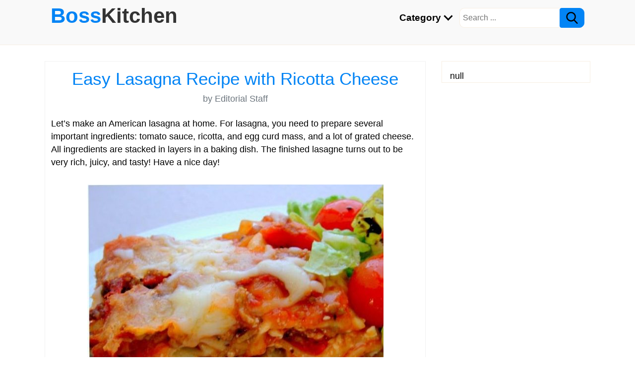

--- FILE ---
content_type: text/html;charset=utf-8
request_url: https://bosskitchen.com/easy-lasagna-recipe-with-ricotta-cheese/
body_size: 12941
content:




  
  
  
  
  
        

<!doctype html>
<html lang="en">
<head>
<meta charset="utf-8">
<meta name="viewport" content="width=device-width, initial-scale=1">
<meta http-equiv="x-ua-compatible" content="ie=edge">
<link rel="shortcut icon" href="data:image/x-icon;," type="image/x-icon">
<title>Easy Lasagna Recipe with Ricotta Cheese</title>
<meta name="description" content="Let’s make an American lasagna at home. For lasagna, you need to prepare several important ingredients: tomato sauce, ricotta, and egg curd mass, and a lot of grated cheese. All ingredients are stacked in layers in a baking dish. The finished lasagne turn...">    
<meta property="og:title" content="Easy Lasagna Recipe with Ricotta Cheese">
<meta property="og:description" content="Let’s make an American lasagna at home. For lasagna, you need to prepare several important ingredients: tomato sauce, ricotta, and egg curd mass, and a lot of grated cheese. All ingredients are stacked in layers in a baking dish. The finished lasagne turn...">
<meta property="og:image" content="https://bosskitchen.com/wp-content/uploads/2021/01/amerikanskaya_lazanya.jpg">      
<meta property="og:url" content="https://bosskitchen.com/easy-lasagna-recipe-with-ricotta-cheese/">
<meta property="og:site_name" content="BossKitchen">
<meta property="og:type" content="website">    
<meta property="fb:app_id" content="146305687417149">   
<meta name="twitter:card" content="summary_large_image">
<meta name="twitter:site" content="@bosskitchen">
<link rel="canonical" href="https://bosskitchen.com/easy-lasagna-recipe-with-ricotta-cheese/" /> 
<style>
*,::before,::after{box-sizing:border-box}body{margin:0;font-family:sans-serif;line-height:1.15;-webkit-text-size-adjust:100%;-webkit-tap-highlight-color:rgba(0,0,0,0)}article,aside,footer,header,nav,section{display:block}blockquote{margin:0 0 1rem;margin-bottom:1rem;border:1px solid #adb5bd}b,strong,.b{font-weight:inherit;font-weight:bolder}small,.sm{font-size:80%}.justify-content-center{justify-content:center}input,button,select,optgroup,textarea{margin:0;font-family:inherit;font-size:inherit;line-height:inherit}button,input{overflow:visible}button,select{text-transform:none}[role="button"]{cursor:pointer}select{word-wrap:normal}button,[type="button"],[type="reset"],[type="submit"]{-webkit-appearance:button}button:not(:disabled),[type="button"]:not(:disabled),[type="reset"]:not(:disabled),[type="submit"]:not(:disabled){cursor:pointer}button::-moz-focus-inner,[type="button"]::-moz-focus-inner,[type="reset"]::-moz-focus-inner,[type="submit"]::-moz-focus-inner{padding:0;border-style:none}input[type="radio"],input[type="checkbox"]{box-sizing:border-box;padding:0}textarea{overflow:auto;resize:vertical}[type="number"]::-webkit-inner-spin-button,[type="number"]::-webkit-outer-spin-button{height:auto}[type="search"]{outline-offset:-2px;-webkit-appearance:none}[type="search"]::-webkit-search-decoration{-webkit-appearance:none}::-webkit-file-upload-button{-webkit-appearance:button;font:inherit}details,menu{display:block}[hidden]{display:none}body{font-size:1rem;line-height:1.5;color:#292b2c;background-color:#fff}[tabindex="-1"]:focus{outline:none}h1,h2,h3,h4,h5,h6{margin-top:0}p{margin-top:0;margin-bottom:1rem}ol,ul,dl{margin-top:0;margin-bottom:1rem}ol ol,ul ul,ol ul,ul ol{margin-bottom:0}a{text-decoration:none;background-color:transparent}a:hover{text-decoration:underline}a:not([href]){color:inherit;text-decoration:none}a:not([href]):hover{color:inherit;text-decoration:none}pre{margin-top:0;margin-bottom:1rem;overflow:auto}img{vertical-align:middle;border-style:none}label{display:inline-block;margin-bottom:.5rem}button:focus{outline:1px dotted;outline:5px auto -webkit-focus-ring-color}input,button,select,textarea{line-height:inherit}input[type="search"]{-webkit-appearance:none}[hidden]{display:none}h1,h2,h3,h4,h5,h6,.h1,.h2,.h3,.h4,.h5,.h6{margin-bottom:.5rem;font-family:inherit;font-weight:500;line-height:1.1;color:inherit}h1,.h1{font-size:2rem}h2,.h2{font-size:1.8rem}h3,.h3{font-size:1.6rem}h4,.h4{font-size:1.4rem}h5,.h5{font-size:1.2rem}h6,.h6{font-size:1rem}hr{margin:1rem 0;color:inherit;border:0;border-top:1px solid rgba(0,0,0,0.1)}small,.small{font-size:80%;font-weight:400}.table{width:100%;margin-bottom:1rem;vertical-align:top;background-color:transparent}.table th,.table td{padding:.75rem;border-top:1px solid #dee2e6}.table thead th{vertical-align:bottom;border-bottom:2px solid #dee2e6}.table tbody + tbody{border-top:2px solid #dee2e6}.table .table{background-color:#fff}.table-hover tbody tr:hover{background-color:rgba(0,0,0,0.075)}.table-responsive{overflow-x:auto;-webkit-overflow-scrolling:touch}.form-control{display:block;width:100%;height:calc(1.5em + 0.75rem + 2px);padding:.375rem .75rem;font-size:1rem;font-weight:400;line-height:1.5;color:#495057;background-color:#fff;background-clip:padding-box;border:1px solid #ced4da;border-radius:.25rem;transition:border-color .15s ease-in-out,box-shadow .15s ease-in-out}.form-control::-ms-expand{background-color:transparent;border:0}.form-control:-moz-focusring{color:transparent;text-shadow:0 0 0 #495057}.form-control:focus{color:#495057;background-color:#fff;border-color:#80bdff;outline:0;box-shadow:0 0 0 .2rem rgba(0,123,255,0.25)}.form-control::-webkit-input-placeholder{color:#6c757d;opacity:1}.form-control::-moz-placeholder{color:#6c757d;opacity:1}.form-control:-ms-input-placeholder{color:#6c757d;opacity:1}.form-control::-ms-input-placeholder{color:#6c757d;opacity:1}.form-control::placeholder{color:#6c757d;opacity:1}.form-control-lg{height:calc(2.875rem + 2px);padding:.5rem 1rem;font-size:1.25rem;line-height:1.5;border-radius:.3rem}.col-form-label{padding-top:calc(0.375rem + 1px);padding-bottom:calc(0.375rem + 1px);margin-bottom:0;font-size:inherit;line-height:1.5}select.form-control:focus::-ms-value{color:#464a4c;background-color:#fff}.form-control-file,.form-control-range{display:block}.form-group{margin-bottom:1rem}.btn{display:inline-block;font-weight:400;text-align:center;vertical-align:middle;cursor:pointer;-webkit-user-select:none;-moz-user-select:none;user-select:none;background-color:transparent;border:1px solid transparent;padding:.375rem .75rem;font-size:1rem;line-height:1.5;border-radius:.25rem;transition:color .15s ease-in-out,background-color .15s ease-in-out,border-color .15s ease-in-out,box-shadow .15s ease-in-out}.btn:focus,.btn:hover{text-decoration:none}.btn:focus,.btn.focus{outline:0;box-shadow:0 0 0 .2rem rgba(0,123,255,0.25)}.btn.disabled,.btn:disabled{opacity:.65}.btn:active,.btn.active{background-image:none}a.btn.disabled,fieldset[disabled] a.btn{pointer-events:none}.btn-primary{color:#fff}.btn-primary:hover{color:#fff}.btn-outline-secondary{color:#6c757d;background-color:transparent;background-image:none;border-color:#6c757d}.btn-outline-secondary{color:#6c757d;border-color:#6c757d}.btn-outline-secondary:hover{color:#fff;background-color:#6c757d;border-color:#6c757d}.btn-outline-secondary:focus,.btn-outline-secondary.focus{box-shadow:0 0 0 .2rem rgba(108,117,125,0.5)}.btn-outline-secondary.disabled,.btn-outline-secondary:disabled{color:#6c757d;background-color:transparent}.btn-outline-secondary:not(:disabled):not(.disabled):active,.btn-outline-secondary:not(:disabled):not(.disabled).active,.show > .btn-outline-secondary.dropdown-toggle{color:#fff;background-color:#6c757d;border-color:#6c757d}.btn-outline-secondary:not(:disabled):not(.disabled):active:focus,.btn-outline-secondary:not(:disabled):not(.disabled).active:focus,.show > .btn-outline-secondary.dropdown-toggle:focus{box-shadow:0 0 0 .2rem rgba(108,117,125,0.5)}.btn-lg{padding:.5rem 1rem;font-size:1.25rem;line-height:1.5;border-radius:.3rem}.btn-sm{padding:.25rem .5rem;font-size:.875rem;line-height:1.5;border-radius:.2rem}.input-group{position:relative;display:flex;flex-wrap:wrap;align-items:stretch;width:100%}.input-group > .form-control{position:relative;flex:1 1 0;min-width:0;margin-bottom:0}.input-group-append{display:flex}.input-group-append .btn{position:relative;z-index:2}.input-group-append .btn:focus{z-index:3}.input-group > .form-control:not(:last-child){border-top-right-radius:0;border-bottom-right-radius:0}.input-group-append .btn + .btn{margin-left:-1px}.input-group-append{margin-left:-1px}.input-group > .input-group-append > .btn{border-top-left-radius:0;border-bottom-left-radius:0}.clearfix::after{display:block;clear:both;content:""}.mt-2{margin-top:.5rem}.mt-3{margin-top:1rem}.mt-4{margin-top:1.5rem}.pl-3{padding-left:1rem}.pr-2{padding-right:.5rem}.mr-3{margin-right:1rem}.mx-auto{margin-right:auto;margin-left:auto}.px-3{padding-left:1rem;padding-right:1rem}.py-4{padding-top:1.5rem;padding-bottom:1.5rem}.text-truncate{overflow:hidden;text-overflow:ellipsis;white-space:nowrap}.text-left{text-align:left}.text-right{text-align:right}.text-center{text-align:center}@media (min-width: 768px){.text-md-left{text-align:left}}.text-success{color:#5cb85c}.text-danger{color:#dc3545}.text-muted{color:#6c757d}.float-left{float:left}.float-right{float:right}.img-fluid{max-width:100%;height:auto}.pagination{display:flex;padding-left:0;list-style:none;border-radius:.25rem}.page-link{position:relative;display:block;padding:.5rem .75rem;margin-left:-1px;line-height:1.25;background-color:#fff;border:1px solid #dee2e6}.page-link:hover{z-index:2;color:#0056b3;text-decoration:none;background-color:#e9ecef;border-color:#dee2e6}.page-link:focus{z-index:3;outline:0;box-shadow:0 0 0 .2rem rgba(0,123,255,0.25)}.page-item:first-child .page-link{margin-left:0;border-top-left-radius:.25rem;border-bottom-left-radius:.25rem}.page-item:last-child .page-link{border-top-right-radius:.25rem;border-bottom-right-radius:.25rem}.page-item.active .page-link{z-index:3;color:#fff}.page-item.disabled .page-link{color:#6c757d;pointer-events:none;cursor:auto;background-color:#fff;border-color:#dee2e6}.embed-responsive{position:relative;width:100%;margin-bottom:1.5rem}.embed-responsive::before{display:block;content:""}.embed-responsive > *{position:absolute;top:0;left:0;width:100%;height:100%}.embed-responsive-16by9::before{padding-top:56.25%}.mr-auto{margin-right:auto}.nav-link{display:block;padding:.5rem 0}.nav-link:hover,.nav-link:focus{text-decoration:none}.nav-link.disabled{color:#6c757d;pointer-events:none;cursor:default}.navbar{position:relative;display:flex;flex-wrap:wrap;align-items:center;justify-content:space-between}.navbar .container,.navbar .container-fluid,.navbar .container-sm,.navbar .container-md,.navbar .container-lg,.navbar .container-xl{display:flex;flex-wrap:wrap;align-items:center;justify-content:space-between}.navbar-nav{display:flex;flex-direction:column;padding-left:0;margin-bottom:0;list-style:none}.navbar-nav .dropdown-menu{position:static;float:none}.navbar-text{display:inline-block;padding-top:.5rem;padding-bottom:.5rem}.navbar-collapse{flex-basis:100%;flex-grow:1;align-items:center;padding:1rem}.navbar-toggler{padding:.25rem .5rem;font-size:1.25rem;line-height:1;background-color:transparent;border:1px solid transparent;border-radius:.25rem}.navbar-toggler:hover,.navbar-toggler:focus{text-decoration:none}.navbar-toggler-icon{display:inline-block;width:1.5em;height:1.5em;vertical-align:middle;content:"";background:no-repeat center center;background-size:100% 100%}@media (min-width: 768px){.navbar-expand-md{flex-flow:row nowrap;justify-content:flex-start}.navbar-expand-md .navbar-nav{flex-direction:row}.navbar-expand-md .navbar-nav .dropdown-menu{position:absolute}.navbar-expand-md .navbar-nav .nav-link{padding:1rem;font-size:1.2rem}.navbar-expand-md > .container,.navbar-expand-md > .container-fluid,.navbar-expand-md > .container-sm,.navbar-expand-md > .container-md,.navbar-expand-md > .container-lg,.navbar-expand-md > .container-xl{flex-wrap:nowrap}.navbar-expand-md .navbar-collapse{display:flex;flex-basis:auto;padding:0}.navbar-expand-md .navbar-toggler{display:none}}.navbar-expand .navbar-toggler{display:none}.navbar-dark .navbar-toggler-icon{background-image:url("data:image/svg+xml,%3csvg xmlns='http://www.w3.org/2000/svg' width='30' height='30' viewBox='0 0 30 30'%3e%3cpath stroke='rgba(0,0,0,1)' stroke-linecap='round' stroke-miterlimit='10' stroke-width='2' d='M4 7h22M4 15h22M4 23h22'/%3e%3c/svg%3e")}.row{display:flex;flex-wrap:wrap;margin-right:-13px;margin-left:-13px}.row > *{flex-shrink:0;width:100%;max-width:100%;padding-right:15px;padding-left:15px}@media (min-width: 768px){.col-md-6{flex:0 0 auto;width:50%}}body{font-family:'Open Sans',Helvetica,sans-serif;color:#000}a{color:#0284F5}a:focus,a:hover{color:#429ff0}figure{margin:2rem -12px;text-align:center}figcaption{margin:.5rem 0 1.5rem}.btn-primary{background-color:#0284F5;border-color:#0284F5}.btn-primary:hover{background-color:#429ff0;border-color:#429ff0}.btn-primary.disabled,.btn-primary:disabled{background-color:#0284F5;border-color:#0284F5}.embed-responsive{margin-bottom:1.5rem}.page-link{color:#0284F5}.page-item.active .page-link{background-color:#0284F5;border-color:#0284F5}pre,.bd-callout{padding:1rem;border:1px solid #f2f2f2;border-radius:.25rem}.bd-callout-success,.bd-callout-warning,pre{background-color:#f6f6f6;box-shadow:0 0 3px 1px #ddd}.bd-callout-info{background-color:#0284F5;color:#fff;box-shadow:0 0 3px 1px #ddd}header{min-height:80px;position:relative;background:#f9f9f9;border-bottom:#f7efe3 1px solid}.logo{font-size:2.4rem;position:absolute;left:12px;top:1px;font-weight:700}.logo:hover{text-decoration:none}.c1{color:#333}.c2{color:#ed1846}.arrow{border:solid #000;border-width:0 3px 3px 0;display:inline-block;padding:5px;margin-left:3px;margin-bottom:3px;transform:rotate(45deg);-webkit-transform:rotate(45deg)}.srch-wrap{padding-top:1rem}.srch-wrap input[type=text]{font-size:1rem;height:40px;padding:0 4px 0 6px;float:left;border-top-left-radius:10px;border-bottom-left-radius:10px;border:#f7efe3 1px solid;border-right:none;outline:none}.srch-wrap #srch-btn{height:40px;border-top-right-radius:10px;border-bottom-right-radius:10px}.menu-wrap{position:relative;min-height:90px}.main-menu{float:right;padding-top:5px;min-height:40px;color:#000;font-weight:700;width:100%;background-color:#fff}.navbar-collapse{margin-top:50px;border-bottom:#ccc 1px dashed}.navbar-toggler{display:block;position:absolute;top:12px;right:12px}.main-menu .nav-item:hover{background-color:#777}.nav-link img{margin-bottom:6px}footer{border:#f1f1f1 1px solid;background-color:#fff}.box{max-width:1100px;width:100%;margin-left:auto;margin-right:auto}#post-wrap{background-color:#fff;padding:16px 12px;border:#f1f1f1 1px solid}.article h1{color:#0284F5}.article h2{color:#e84f26}.article h2,.article h3,.article h4{margin-top:2rem}.bd-callout,blockquote{margin:2rem -12px}.article table td p:last-child{margin-bottom:0}.article img{max-width:100%;height:auto}.article ul,ol{padding-left:2rem}.article ul ul,ol ol,ol ul,ul ol{padding-left:1.25rem}.article li:not:first-child,.article .toc_list li:first-child{padding-top:.35rem}.article .toc_list{margin:0}.article .bd-callout a{word-break:normal}.left-col,.right-col{width:100%;float:none;margin-top:2rem}.right-col{background-color:#fff;padding:1rem 0 0 1rem;border:#f7efe3 1px solid}.card{background-color:#fff;border:#f1f1f1 1px solid;margin-top:2rem;padding:16px}.card:first-child{margin-top:0}.card-image{margin:1rem -16px}.card-image img{width:100%;height:auto}.b-links ul{padding-left:1rem}.b-links ul li{padding-top:.25rem}.b-links ul li a{color:#111}.loader{border:16px solid #f3f3f3;border-top:16px solid #3498db;border-radius:50%;width:6rem;height:6rem;animation:spin 2s linear infinite}@keyframes spin{0%{transform:rotate(0deg)}100%{transform:rotate(360deg)}}.fixed{position:fixed;top:0;z-index:99999}.round{border-radius:50%}.commentTable{width:100%;background-color:transparent;padding:.2rem 0 0}.commentTable td{padding-top:.5rem;vertical-align:top;border-top:#bbb 1px dotted}.commentTable td:first-child{border:none}.commentTable td.imgWrap{width:60px;padding-top:.8rem}.commentTable td p{margin-bottom:0}.commentTable td p:last-child{margin-top:.5rem}#commentText{height:120px}div.g-recaptcha{margin:0 auto;width:304px}.grecaptcha-badge{visibility:collapse}#rating{height:50px;width:235px;cursor:pointer}#rating img{display:block;float:left}.no-display,.sticky-s{display:none}.share-wrap{min-height:60px}.share-wrap img,.cursor-pointer{cursor:pointer}blockquote{position:relative;background:#f9f9f9;border-left:.5rem solid #ccc;padding:2rem 1rem;quotes:"\201C" "\201D"}blockquote:before,blockquote:after{color:#7A7A7A;display:block;font-size:4rem;position:absolute}blockquote:before{content:open-quote;left:.5rem;top:-1rem}blockquote:after{content:close-quote;bottom:-3rem;right:.5rem}blockquote p:last-child{margin-bottom:0}.dropbtn{cursor:pointer}.dropdown{position:relative;display:inline-block}.dropdown-content{display:none;position:absolute;background-color:#f7efe3;width:100%;box-shadow:0 8px 16px 0 rgba(0,0,0,0.2);z-index:1}.dropdown-content a{color:#000;padding:12px 0 8px 12px;text-decoration:none;font-weight:400;display:block}.dropdown-content a:hover{background-color:#ddd}.dropdown:hover .dropdown-content{display:block}.ing-lx{list-style:none}.ing-lx li,.ins-lx li{margin-top:1rem}.ing-lx input[type="checkbox"]{-ms-transform:scale(1.7);-moz-transform:scale(1.7);-webkit-transform:scale(1.7);-o-transform:scale(1.7);padding:10px;margin-right:1rem}.line-through{text-decoration:line-through}ol.ins-lx li{cursor:pointer}ol.ins-lx li.selected:before{background:red;content:'\2713'}ol.ins-lx{list-style:none;counter-reset:item}ol.ins-lx li{counter-increment:item;margin-bottom:5px}ol.ins-lx li:before{margin-right:10px;content:counter(item);background:#0284F5;border-radius:100%;color:#fff;width:1.4em;text-align:center;display:inline-block}.w-300{width:300px}ul.prod_card{padding:0;list-style-type:none;text-align:center;margin:1rem -12px}.prod_card .header{display:none;position:relative}.prod_card > li{margin-top:2rem;padding:0;border-top:1px solid #eee}.prod_card li:nth-child(odd){background-color:#f6f6f6}.prod_card > li > div{padding:8px;border-bottom:1px solid #eee}.prod_card > li > div.go_wrap{padding:12px 8px}.prod_card .r_wrap{height:50px}.prod_card .r_wrap .r_lb{position:absolute}.sale-wrap{text-align:center;padding:2rem 0}.sale{padding:1rem 2rem;font-size:1.5rem;cursor:pointer;border-radius:.5rem;border:#03569e 1px dashed;box-shadow:0 0 10px 3px #59a3e3;background-color:#0284F5;color:#fff}#overlay{position:fixed;top:0;left:0;width:100%;height:100%;background:rgba(0,0,0,0.96);z-index:10000;display:none}#overlay #ad-msg{position:absolute;font-size:1.4rem;top:20%;max-width:600px;border:green 3px dashed;padding:1rem 1rem 2rem;color:#fff;background:rgba(0,0,0,1);z-index:10001}#overlay #ad-msg a{color:#fa978b}.also_lk a{color:#7F00FF}.also_lk .img-wrap{overflow:hidden;margin-bottom:1rem}.also_lk .img-wrap img{border:#ccc 1px solid}.also_lk .tit{color:#7F00FF}@media (min-width: 768px){h1,.h1{font-size:2.2rem}h2,.h2{font-size:1.98rem}h3,.h3{font-size:1.76rem}h4,.h4{font-size:1.54rem}h5,.h5{font-size:1.32rem}h6,.h6{font-size:1.1rem}.main-menu{padding-right:12px;width:auto;background-color:transparent}.navbar-collapse{margin-top:1px;border-bottom:none}.logo{font-size:2.6rem}body{font-size:1.1rem}#banner_1{display:block}.left-col{width:768px;min-height:142px;float:left}.right-col{width:300px;float:right}.srch-wrap{padding-top:0}.card-image{margin:1rem 0}figure{margin:2rem 0}.dropdown-content{width:400px}.sticky-s{display:block;top:1px;position:sticky;float:right;width:300px}.bd-callout,.breadcrumb,blockquote{margin:2rem 0}ul.prod_card{margin:1rem 0;font-size:.95rem}.prod_card li.header{display:flex;font-weight:700;font-size:1rem}.prod_card li.header>div{padding:12px 0}.prod_card .r_wrap .r_lb,.prod_card .pos_prefix{display:none}.prod_card li{display:flex;margin-top:0;background-color:#fff}.prod_card li:hover{background-color:#ffe4e1}.prod_card li:nth-child(odd){background-color:#fff}.prod_card li:hover:nth-child(odd){background-color:#ffe4e1}.prod_card li>div{padding:8px 0;border-bottom:none;display:-webkit-flex;display:flex;align-items:center;justify-content:center}.prod_card li>div.img_wrap{width:170px}.prod_card li>div.tit_wrap{text-align:left;padding-left:8px;width:275px}.prod_card .r_wrap{height:auto;width:135px}.prod_card li>div.go_wrap{padding:0 0 0 10px}#overlay #ad-msg{left:calc(50% - 300px)}.also_lk .img-wrap img{width:356px;height:237px}.also_lk .des{color:#555656;font-size:.98rem;display:-webkit-box;-webkit-line-clamp:3;-webkit-box-orient:vertical;overflow:hidden}.also_lk .tit{height:1.8rem;overflow:hidden;text-overflow:ellipsis;white-space:nowrap}}

</style>

<script data-ad-client="ca-pub-9078471471217872" async src="https://pagead2.googlesyndication.com/pagead/js/adsbygoogle.js"></script>
<script>var comment = 'true', rating = 'true';</script>
</head>
<body>  
  <header> 
  <div class="box menu-wrap clearfix">   
    <div class="main-menu">
      <nav class="navbar navbar-expand-md navbar-dark box">
        <button class="navbar-toggler" type="button" data-toggle="collapse" data-target="navbarSupportedContent" aria-controls="navbarSupportedContent" aria-expanded="false" aria-label="Toggle navigation">
          <span class="navbar-toggler-icon"></span>
        </button>  
        <div class="navbar-collapse no-display" id="navbarSupportedContent">
          <ul class="navbar-nav">                                             
            <li class="nav-item dropdown"><span class="nav-link dropbtn link-color">Category <i class="arrow"></i></span>
              <div class="dropdown-content">              
<a href="/category/breakfast-recipes/">Breakfast Recipes</a>
<a href="/category/appetizers-snacks/">Appetizers &amp; Snacks</a>
<a href="/category/baking/">Baking</a>
<a href="/category/dessert-recipes/">Dessert Recipes</a>
<a href="/category/drink-recipes/">Drink Recipes</a>
<a href="/category/main-dishes/">Main Dishes</a>
<a href="/category/salad-recipes/">Salad Recipes</a>
<a href="/category/side-dishes/">Side Dishes</a>
<a href="/category/soup-recipes/">Soup Recipes</a>
<a href="/category/sauce-recipes/">Sauce Recipes</a>
<a href="/category/guides/">Guides</a>
              </div>
            </li>
          </ul>
         <div class="srch-wrap">
            <form target="_blank" action="/search/" method="GET">
              <input type="text" placeholder="Search ..." name="q">
              <button type="submit" id="srch-btn" class="btn btn-primary"><img src='[data-uri]' width="24" height="24"></button>
            </form>
         </div> 
        </div>
      </nav>
    </div>
    <a class="logo" href="/" target="_blank">Boss<span class="c1">Kitchen</span></a>           
  </div>  
  
</header>       
  <div class="clearfix box">    	
    <div class="left-col"><div id="post-wrap" class="article">    
  <div class="text-center">
    <h1>Easy Lasagna Recipe with Ricotta Cheese</h1>
    
    <p class="text-muted">by Editorial Staff</p>           
  </div>
  <div id="postBody" class="mt-4"><p></p>   
  <p>Let’s make an American lasagna at home. For lasagna, you need to prepare several important ingredients: tomato sauce, ricotta, and egg curd mass, and a lot of grated cheese. All ingredients are stacked in layers in a baking dish. The finished lasagne turns out to be very rich, juicy, and tasty! Have a nice day! </p><figure class="rep-img"><img loading="lazy" src="https://bosskitchen.com/wp-content/uploads/2021/01/amerikanskaya_lazanya-e1611480172442.jpg" alt="" width="597" height="374" sizes="(max-width: 597px) 100vw, 597px" srcset="https://bosskitchen.com/wp-content/uploads/2021/01/amerikanskaya_lazanya-e1611480172442.jpg 597w, https://bosskitchen.com/wp-content/uploads/2021/01/amerikanskaya_lazanya-e1611480172442-300x188.jpg 300w, https://bosskitchen.com/wp-content/uploads/2021/01/amerikanskaya_lazanya-e1611480172442-77x48.jpg 77w, https://bosskitchen.com/wp-content/uploads/2021/01/amerikanskaya_lazanya-e1611480172442-153x96.jpg 153w"></figure>
   <p></p><figcaption></figcaption><p></p> 
  <h2><img r="o" loading="lazy" src="/blg/bkn/img/boss-kitchen-40x40.jpg" width="40" height="40"> Ingredients</h2> 
  <ul class="ing-lx"> 
   <li><input class="checkbox-lg" type="checkbox">Minced meat – 400 Gram</li> 
   <li><input class="checkbox-lg" type="checkbox">Tomato – 800 Gram (in its own juice)</li> 
   <li><input class="checkbox-lg" type="checkbox">Garlic cloves – 2 Pieces</li> 
   <li><input class="checkbox-lg" type="checkbox">White onion – 2 Pieces</li> 
   <li><input class="checkbox-lg" type="checkbox">Carrots – 2 Pieces</li> 
   <li><input class="checkbox-lg" type="checkbox">Celery – 2 Pieces</li> 
   <li><input class="checkbox-lg" type="checkbox">Red wine – 100 Grams</li> 
   <li><input class="checkbox-lg" type="checkbox">Sugar – 1 Teaspoon</li> 
   <li><input class="checkbox-lg" type="checkbox">Ricotta – 400 Grams</li> 
   <li><input class="checkbox-lg" type="checkbox">Egg – 1 Piece</li> 
   <li><input class="checkbox-lg" type="checkbox">Salt – 1 Teaspoon</li> 
   <li><input class="checkbox-lg" type="checkbox">Mozzarella cheese – 100 Gram</li> 
   <li><input class="checkbox-lg" type="checkbox">Parmesan cheese – 100 Gram</li> 
   <li><input class="checkbox-lg" type="checkbox">Lasagne – 6 Pieces (sheets)</li> 
   <li><input class="checkbox-lg" type="checkbox">Parsley – To taste</li> 
  </ul> 
  <h2><img r="o" loading="lazy" src="/blg/bkn/img/boss-kitchen-40x40.jpg" width="40" height="40"> Instructions</h2> 
  <ol class="ins-lx"> 
   <li>Chop onions, carrots, and celery stalks. Press the garlic and put it in a preheated pan with vegetable oil. Fry all vegetables for 3-4 minutes. Add dry Italian herbs and minced meat, mix.</li> 
   <li>Pour in the wine, put tomatoes in their own juice, and knead them with a fork. Cook over low heat, stirring for 10-15 minutes, then remove from heat and let the sauce brew for several hours. If time is running out for you, then use the sauce immediately. Salt and pepper to taste.</li> 
   <li>Mix the ricotta with the egg and chopped parsley. Pour tomato sauce with minced meat in the first layer into the mold, put lasagna sheets on top. We put ricotta on it.</li> 
   <li>Put a layer of tomato sauce on the ricotta and sprinkle with grated cheese. Put lasagna sheets and minced tomato sauce with the last layer.</li> 
   <li>We put the form in the oven, bake for 25 minutes, temperature 175 degrees. Then sprinkle the dish with grated cheese and bake for another 15 minutes.</li> 
  </ol> 
  <p>Bon Appetit!</p>  
 <!-- .todo -->   

  <h2><img loading="lazy" src="/blg/bkn/img/also-like.png" width="40" height="40"> Also Like</h2>
  <div class="row sum_tbl also_lk">
    
      <div class="col-md-6">
        <figure class="img-wrap"><a target="_blank" href="/easy-lasagna-recipe-with-ricotta-cheese-2/"><img loading="lazy" width="578" height="401" alt="" 
          src="//bosskitchen.com/wp-content/uploads/2021/02/137821-ed4_wide.jpg"></a>
        </figure>
        <p class="h5 tit"><a target="_blank" href="/easy-lasagna-recipe-with-ricotta-cheese-2/">Easy Lasagna Recipe With Ricotta Cheese</a></p>
        <p class="des">Ricotta lasagna is an original and delicious dish. Ingredients: pasta dough for lasagna 250 g ricotta 500 g ham 200 g Grana Padano 100 g milk 500 ml olive oil 60 ml flour 2 tbsp salt 1 teaspoon butter 30 g Directions: The first step is to prepare the Bech...</p>
      </div>    
    
      <div class="col-md-6">
        <figure class="img-wrap"><a target="_blank" href="/easy-lasagna-recipe-ricotta/"><img loading="lazy" width="1625" height="1881" alt="" 
          src="//bosskitchen.com/wp-content/uploads/2021/02/p1ba75219oh6r1b11iq31o7j1l041f_58da8279c5f089d1.jpg"></a>
        </figure>
        <p class="h5 tit"><a target="_blank" href="/easy-lasagna-recipe-ricotta/">Easy Lasagna Recipe Ricotta</a></p>
        <p class="des">The ricotta lasagna is very festive. It will look fantastic on a table. Without meat stew, with ricotta filling, it turns out to be simply great. Ingredients : for the test: Flour – 500 g Eggs – 5 pcs. Water – 2 tablespoons Olive oil – 1 tablespoon Sea sa...</p>
      </div>    
    
      <div class="col-md-6">
        <figure class="img-wrap"><a target="_blank" href="/lasagna-recipe-with-no-ricotta-cheese/"><img loading="lazy" width="630" height="381" alt="" 
          src="//bosskitchen.com/wp-content/uploads/2021/01/зображення_2021-01-25_132241.png"></a>
        </figure>
        <p class="h5 tit"><a target="_blank" href="/lasagna-recipe-with-no-ricotta-cheese/">Lasagna Recipe with No Ricotta Cheese</a></p>
        <p class="des">Well, there was no cheese at home, but I really wanted lasagne. A lighter version of a well-known dish with what was in the refrigerator. The thing if you do it according to the classic recipe, at least you need parmesan, and we don’t need it) Ingredients...</p>
      </div>    
    
      <div class="col-md-6">
        <figure class="img-wrap"><a target="_blank" href="/lasagna-recipe-with-ricotta-cheese/"><img loading="lazy" width="560" height="373" alt="" 
          src="//bosskitchen.com/wp-content/uploads/2021/01/ricotta.jpg"></a>
        </figure>
        <p class="h5 tit"><a target="_blank" href="/lasagna-recipe-with-ricotta-cheese/">Lasagna Recipe with Ricotta Cheese</a></p>
        <p class="des">Today we are going to cook an Italian dish – lasagne. Almost all Italian cuisine is based on one secret recipe. This is a ricotta recipe, and first, we will make it ourselves. Ingredients: Fettuccine paste 400 g Olive oil 3 tablespoons Garlic 5 cloves Oni...</p>
      </div>    
    
      <div class="col-md-6">
        <figure class="img-wrap"><a target="_blank" href="/lasagna-recipe-with-ricotta/"><img loading="lazy" width="564" height="436" alt="" 
          src="//bosskitchen.com/wp-content/uploads/2021/01/recept.jpg"></a>
        </figure>
        <p class="h5 tit"><a target="_blank" href="/lasagna-recipe-with-ricotta/">Lasagna Recipe with Ricotta</a></p>
        <p class="des">The main feature of the recipe for lasagna with ricotta and minced meat in the oven is the absence of béchamel sauce. Nevertheless, this recipe is one of the varieties of Italian cuisine lasagna, because ricotta is the traditional cheese of the historical...</p>
      </div>    
    
      <div class="col-md-6">
        <figure class="img-wrap"><a target="_blank" href="/simple-lasagna-recipe-with-ricotta-cheese/"><img loading="lazy" width="555" height="370" alt="" 
          src="//bosskitchen.com/wp-content/uploads/2021/01/p_O-3.jpg"></a>
        </figure>
        <p class="h5 tit"><a target="_blank" href="/simple-lasagna-recipe-with-ricotta-cheese/">Simple Lasagna Recipe With Ricotta Cheese</a></p>
        <p class="des">This lasagna is prepared with delicious ricotta. It turns out very tasty and healthy because ricotta contains a lot of calcium. In addition, there is a lot of hard cheese and vegetables. Ingredients: Ready dry lasagne sheets 68 g Parmesan cheese 40 g Rico...</p>
      </div>    
    
      <div class="col-md-6">
        <figure class="img-wrap"><a target="_blank" href="/easy-lasagna-recipe-cottage-cheese/"><img loading="lazy" width="295" height="154" alt="" 
          src="//bosskitchen.com/wp-content/uploads/2021/01/474853.jpg"></a>
        </figure>
        <p class="h5 tit"><a target="_blank" href="/easy-lasagna-recipe-cottage-cheese/">Easy Lasagna Recipe Cottage Cheese</a></p>
        <p class="des">As for the lasagna, the most magical thing about it is that you can come up with any filling. And I thought again and decided that it was not bad with cottage cheese either. We just finished eating the last bite. The taste is extraordinary! A very delicat...</p>
      </div>    
    
      <div class="col-md-6">
        <figure class="img-wrap"><a target="_blank" href="/easy-lasagna-recipe-with-cottage-cheese/"><img loading="lazy" width="552" height="321" alt="" 
          src="//bosskitchen.com/wp-content/uploads/2021/01/lazanya_s_farshem_i_tvorogom.jpg"></a>
        </figure>
        <p class="h5 tit"><a target="_blank" href="/easy-lasagna-recipe-with-cottage-cheese/">Easy Lasagna Recipe with Cottage Cheese</a></p>
        <p class="des">This detailed recipe on how to make minced meat and cottage cheese lasagna is a fairly simple and quick variation on a traditional dish. If desired, you can also add Bechamel sauce or vegetables to taste, for example. Ingredients: Onion – 1 Piece Garlic –...</p>
      </div>    
    
      <div class="col-md-6">
        <figure class="img-wrap"><a target="_blank" href="/easy-chicken-lasagna-recipe/"><img loading="lazy" width="330" height="390" alt="" 
          src="//bosskitchen.com/wp-content/uploads/2021/01/lazanya-s-kuricej-i-gribami.jpg"></a>
        </figure>
        <p class="h5 tit"><a target="_blank" href="/easy-chicken-lasagna-recipe/">Easy Chicken Lasagna Recipe</a></p>
        <p class="des">Aromatic, tasty, and very satisfying homemade lasagne with chicken fillet and mushrooms. If you use ready-made sheets for lasagna, then preparing this dish will not be difficult at all. Ingredients: Lasagne sheets 6-10 pcs Chicken fillet 500 gr Tomatoes 2...</p>
      </div>    
    
      <div class="col-md-6">
        <figure class="img-wrap"><a target="_blank" href="/easy-homemade-lasagna-recipe/"><img loading="lazy" width="602" height="394" alt="" 
          src="//bosskitchen.com/wp-content/uploads/2021/01/domashnyaya_lazanya_prostaya-441786.jpg"></a>
        </figure>
        <p class="h5 tit"><a target="_blank" href="/easy-homemade-lasagna-recipe/">Easy Homemade Lasagna Recipe</a></p>
        <p class="des">Many are afraid to cook lasagna at home, preferring to feast on this dish in Italian cafes or restaurants. But you can cook this dish deliciously at home, this simple recipe will help you with this. Ingredients: Minced meat – 500-600 grams Onions – 1-2 Pi...</p>
      </div>    
    
      <div class="col-md-6">
        <figure class="img-wrap"><a target="_blank" href="/easy-italian-lasagna-recipe/"><img loading="lazy" width="600" height="409" alt="" 
          src="//bosskitchen.com/wp-content/uploads/2021/01/italyanskaya_lazanya-296115.jpeg"></a>
        </figure>
        <p class="h5 tit"><a target="_blank" href="/easy-italian-lasagna-recipe/">Easy Italian Lasagna Recipe</a></p>
        <p class="des">Do you want to know how to make Italian lasagna? Then follow my step by step recipe. Treat the whole family to one of the most popular Italian dishes in the world. Ingredients: Lasagne Sheets – 14 Pieces Parmesan – 50 Grams Minced beef – 500 grams Tomato ...</p>
      </div>    
    
      <div class="col-md-6">
        <figure class="img-wrap"><a target="_blank" href="/easy-meat-lasagna-recipe/"><img loading="lazy" width="597" height="396" alt="" 
          src="//bosskitchen.com/wp-content/uploads/2021/01/easy-meat.jpg"></a>
        </figure>
        <p class="h5 tit"><a target="_blank" href="/easy-meat-lasagna-recipe/">Easy Meat Lasagna Recipe</a></p>
        <p class="des">Minced meat lasagna is the most popular variation. In my opinion, this is well deserved, since the dish is really very tasty. I used dry plates, which you do not need to cook beforehand, but be sure to pay attention to the instructions. Ingredients: Onion...</p>
      </div>    
    
      <div class="col-md-6">
        <figure class="img-wrap"><a target="_blank" href="/easy-mexican-lasagna-recipe/"><img loading="lazy" width="602" height="368" alt="" 
          src="//bosskitchen.com/wp-content/uploads/2021/01/meksikanskaya_lazanya-57049.jpg"></a>
        </figure>
        <p class="h5 tit"><a target="_blank" href="/easy-mexican-lasagna-recipe/">Easy Mexican Lasagna Recipe</a></p>
        <p class="des">A simple Mexican lasagna recipe – read it! A kind of Mexican variation of a traditional Italian dish. The result is a very original and satisfying dish with a wonderful cheese crust. Ingredients: Olive oil – 1 tbsp Onion – 1 Piece Red bell pepper – 1 Piec...</p>
      </div>    
    
      <div class="col-md-6">
        <figure class="img-wrap"><a target="_blank" href="/easy-skillet-lasagna-recipe/"><img loading="lazy" width="631" height="491" alt="" 
          src="//bosskitchen.com/wp-content/uploads/2021/01/2128204_30911-710x550x.jpg"></a>
        </figure>
        <p class="h5 tit"><a target="_blank" href="/easy-skillet-lasagna-recipe/">Easy Skillet Lasagna Recipe</a></p>
        <p class="des">Love lasagna but don’t like cooking? Then this lasagna recipe will certainly help you out. Pan lasagna is a great alternative to classic oven lasagne. Delicious skillet lasagna takes no more than half an hour to cook, and a gourmet Italian dinner can be s...</p>
      </div>    
    
      <div class="col-md-6">
        <figure class="img-wrap"><a target="_blank" href="/easy-vegan-lasagna-recipe/"><img loading="lazy" width="1920" height="1080" alt="" 
          src="//bosskitchen.com/wp-content/uploads/2021/01/lazanya-veganskij-recept.jpg"></a>
        </figure>
        <p class="h5 tit"><a target="_blank" href="/easy-vegan-lasagna-recipe/">Easy Vegan Lasagna Recipe</a></p>
        <p class="des">The vegan lasagna recipe will be appreciated by lovers of Italian cuisine. Ingredients: 3-4 pcs. lasagne sheets 1 cup minced soy 1 PC. eggplant (200 g) 1 PC. zucchini (350 g) 4 things. celery (twigs / sticks) 1 PC. onions (preferably red) 1 clove garlic 1...</p>
      </div>    
    
      <div class="col-md-6">
        <figure class="img-wrap"><a target="_blank" href="/easy-zucchini-lasagna-recipe/"><img loading="lazy" width="592" height="229" alt="" 
          src="//bosskitchen.com/wp-content/uploads/2021/01/99987c4ffe1548cb610668fe2e00573e_m.jpg"></a>
        </figure>
        <p class="h5 tit"><a target="_blank" href="/easy-zucchini-lasagna-recipe/">Easy Zucchini Lasagna Recipe</a></p>
        <p class="des">Today, according to your numerous requests, we are preparing not just another Tasty Dish from Zucchini, but a real LAZANIA from Zucchini. This juicy fried minced meat with vegetables, thin slices of zucchini, instead of the traditional sheets of dough, Bé...</p>
      </div>    
    
      <div class="col-md-6">
        <figure class="img-wrap"><a target="_blank" href="/eggplant-lasagna-recipe-easy/"><img loading="lazy" width="523" height="386" alt="" 
          src="//bosskitchen.com/wp-content/uploads/2021/02/изображение_2021-02-06_143839.png"></a>
        </figure>
        <p class="h5 tit"><a target="_blank" href="/eggplant-lasagna-recipe-easy/">Eggplant Lasagna Recipe Easy</a></p>
        <p class="des">Climbing for groats – a simple step-by-step recipe for baked climbing with a baked bean and pulp of a baked grocery with cheese parmesan. Ingredients: Eggplant 250 g Zucchini 250 g Tomatoes 1 piece Red bell pepper 1 piece Yellow bell pepper 1 piece Carrot...</p>
      </div>    
    
      <div class="col-md-6">
        <figure class="img-wrap"><a target="_blank" href="/quick-easy-lasagna-recipe/"><img loading="lazy" width="300" height="240" alt="" 
          src="//bosskitchen.com/wp-content/uploads/2021/01/1004845_w_300.jpg"></a>
        </figure>
        <p class="h5 tit"><a target="_blank" href="/quick-easy-lasagna-recipe/">Quick Easy Lasagna Recipe</a></p>
        <p class="des">Lasagna is a traditional Italian dish / Sheets, which use steel dishes, can be purchased at any store, which simplifies the cooking process. The filling can be different: from minced meat, tomatoes, spinach, various vegetables, cheese, fish, and more. Ing...</p>
      </div>    
    
      <div class="col-md-6">
        <figure class="img-wrap"><a target="_blank" href="/easy-lasagna-recipe-with-jar-sauce/"><img loading="lazy" width="620" height="415" alt="" 
          src="//bosskitchen.com/wp-content/uploads/2021/01/jar-souce.jpg"></a>
        </figure>
        <p class="h5 tit"><a target="_blank" href="/easy-lasagna-recipe-with-jar-sauce/">Easy Lasagna Recipe with Jar Sauce</a></p>
        <p class="des">As I already wrote, the number of lasagna sheets depends on the form in which it will be cooked. I have a square shape, and the lasagna sheets are usually rectangular – I put 2 sheets side by side, one sheet 3-5 mm goes over the other so that the layer do...</p>
      </div>    
    
      <div class="col-md-6">
        <figure class="img-wrap"><a target="_blank" href="/gluten-free-lasagna-recipe-easy/"><img loading="lazy" width="637" height="425" alt="" 
          src="//bosskitchen.com/wp-content/uploads/2021/01/ab3bdf2b64c4c02476c9f59de8442ddc.png"></a>
        </figure>
        <p class="h5 tit"><a target="_blank" href="/gluten-free-lasagna-recipe-easy/">Gluten Free Lasagna Recipe Easy</a></p>
        <p class="des">This gluten-free lasagne is not only good for your health but also tastes great. Surprise your family with this homemade and delicious lasagna that you will definitely love. Ingredients: 12 plates of gluten-free lasagne 1200 g chopped tomatoes or peeled t...</p>
      </div>    
    
  </div>  
  <script>let ingInp=document.querySelectorAll("ul.ing-lx input");for(var i=0;i<ingInp.length;i++)ingInp[i].addEventListener("click",function(e){this.parentNode.classList.toggle("line-through")});let amtAdj=document.getElementById("amtAdj");null!=amtAdj&&amtAdj.addEventListener("change",function(n){var l=this.dataset.def;let o=document.querySelectorAll("ul.ing-lx");for(let e=0;e<o.length;e++){let t=o[e].querySelectorAll("span.amount");for(let e=0;e<t.length;e++)t[e].innerHTML=Math.round(t[e].dataset.def*n.target.value/l*100)/100}});let pi=document.getElementById("pi");null!=pi&&document.getElementById("pi").addEventListener("click",function(e){e.preventDefault();var t=encodeURIComponent(locHref),n=encodeURIComponent(document.title),e=encodeURIComponent(document.head.querySelector("[property~='og:image'][content]").content);window.open("//www.pinterest.com/pin/create/button/?url="+t+"&media="+e+"&description="+n)}),[].slice.call(document.querySelectorAll("ol.ins-lx")).forEach(function(e){e.addEventListener("click",function(e){for(var t=this.firstElementChild;t;t=t.nextElementSibling)t.className=t===e.target?"selected":""},!1)});</script>  
</div>
  <h4 class="mt-4 b">Comments for "Easy Lasagna Recipe with Ricotta Cheese"</h4>
  <table class="mx-auto share-wrap"><tr>
<td><img class="fb img-fluid" loading="lazy" src="//cdn.shooho.com/commons/social/style-06/fb.png" width="60" height="60"></td>
<td><img class="tw img-fluid" loading="lazy" src="//cdn.shooho.com/commons/social/style-06/tw.png" width="60" height="60"></td>
<td><img class="in img-fluid" loading="lazy" src="//cdn.shooho.com/commons/social/style-06/in.png" width="60" height="60"></td>
<td><img class="pi img-fluid" loading="lazy" src="//cdn.shooho.com/commons/social/style-06/pi.png" width="60" height="60"></td>
</tr></table>
<div id="rating" class="mt-4 clearfix">
  <img loading="lazy" value="0.5" src="//cdn.shooho.com/commons/star-rating/back-left.png" width="23" height="44">
  <img loading="lazy" value="1" src="//cdn.shooho.com/commons/star-rating/back-right.png" width="23" height="44">
  <img loading="lazy" value="1.5" src="//cdn.shooho.com/commons/star-rating/back-left.png" width="23" height="44">
  <img loading="lazy" value="2" src="//cdn.shooho.com/commons/star-rating/back-right.png" width="23" height="44">
  <img loading="lazy" value="2.5" src="//cdn.shooho.com/commons/star-rating/back-left.png" width="23" height="44">
  <img loading="lazy" value="3" src="//cdn.shooho.com/commons/star-rating/back-right.png" width="23" height="44">
  <img loading="lazy" value="3.5" src="//cdn.shooho.com/commons/star-rating/back-left.png" width="23" height="44">
  <img loading="lazy" value="4" src="//cdn.shooho.com/commons/star-rating/back-right.png" width="23" height="44">
  <img loading="lazy" value="4.5" src="//cdn.shooho.com/commons/star-rating/back-left.png" width="23" height="44">
  <img loading="lazy" value="5" src="//cdn.shooho.com/commons/star-rating/back-right.png" width="23" height="44">
</div>
<div id="commentWrap" class="mt-4 table-responsive"></div>    
<div id="commentLinkWrap" class="mt-4"></div>      
<div id="commentBox" class="mt-4"></div>
</div></div>       
  	<div class="right-col">
<div class="b-links">
null
</div></div>
	<div id="overlay"><div id="ad-msg"><p class="mt-3">Get <a href="/" target="_blank" rel="nofollow">FREE Recipe Gifts</a> now. Or latest <a href="" target="_blank" rel="nofollow">free cooktops</a> from our best collections.</p><p class="mt-4">Disable Ad block to get all the secrets. Once done, hit any button below</p><div class="text-center"><table class="mx-auto share-wrap"><tr>
<td><img class="fb img-fluid" loading="lazy" src="//cdn.shooho.com/commons/social/style-06/fb.png" width="60" height="60"></td>
<td><img class="tw img-fluid" loading="lazy" src="//cdn.shooho.com/commons/social/style-06/tw.png" width="60" height="60"></td>
<td><img class="in img-fluid" loading="lazy" src="//cdn.shooho.com/commons/social/style-06/in.png" width="60" height="60"></td>
<td><img class="pi img-fluid" loading="lazy" src="//cdn.shooho.com/commons/social/style-06/pi.png" width="60" height="60"></td>
</tr></table><button onclick="location.reload(true);" class="btn btn-primary btn-lg mt-4" type="button">Refresh</button></div></div></div>
    <div id="stick" class="sticky-s text-center"><div class="mt-2 mx-auto"><ins class="adsbygoogle" style="display:inline-block;width:300px;height:600px" data-ad-client="ca-pub-9078471471217872" data-ad-slot="8688377148"></ins><script>(adsbygoogle = window.adsbygoogle || []).push({});</script></div><div class="mt-2 mx-auto"><ins class="adsbygoogle" style="display:inline-block;width:300px;height:250px" data-ad-client="ca-pub-9078471471217872" data-ad-slot="3979968541"></ins><script>(adsbygoogle = window.adsbygoogle || []).push({});</script></div></div>
  </div>      
  
<footer class="mt-3 py-4 px-3">
  <div class="box sm">
    <div class="row">     
      <p class="col-md-6">© 2026 At Boss Kitchen you can expect over 100,000 high-quality recipes. From everyday cuisine to sophisticated and unusual recipes, we have everything your culinary heart desires.</p>      
      <p class="col-md-6 text-right">
      <a href="https://www.dmca.com/Protection/Status.aspx?ID=e0aa410b-a030-41d6-bf1a-677752a88533&amp;refurl=https://bosskitchen.com/" target="_blank" rel="noopener nofollow"><img width="100" height="20" src="https://images.dmca.com/Badges/dmca-badge-w100-5x1-04.png?ID=e0aa410b-a030-41d6-bf1a-677752a88533" loading="lazy"></a>      
       | <a href="/privacy-policy/" target="_blank">Privacy Policy</a> | <a href="/terms-of-service/" target="_blank">Terms of Service</a>  | <a href="/about-us/" target="_blank">About us</a>  | <a href="/contact-us/" target="_blank">Contact</a></p>
    </div>  
  </div>
</footer>
<script>
let head=document.getElementsByTagName("head")[0];function loadScript(e,t){let n=document.createElement("script");n.type="text/javascript",n.onload=function(){t()},n.src=e,head.appendChild(n)}let locHref=window.location.href;document.querySelector(".navbar-toggler-icon").addEventListener("click",function(e){document.getElementById(this.parentNode.getAttribute("data-target")).classList.toggle("no-display")});let bLinksUl=document.querySelectorAll("div.b-links ul")[0],bLinks=bLinksUl.querySelectorAll("li");if(2<bLinks.length){for(let e=2;e<bLinks.length;e++)bLinks[e].classList.toggle("no-display");let e=htmlToEle('<p><a href="#" id="b-links-toggle">[Expand... ]</a></p>'),t=e.querySelector("#b-links-toggle");bLinksUl.parentNode.insertBefore(e,bLinksUl.nextSibling),t.addEventListener("click",function(e){e.preventDefault();for(let e=2;e<bLinks.length;e++)bLinks[e].classList.toggle("no-display");"[Expand... ]"===t.innerHTML?t.innerHTML="[Collapse...]":t.innerHTML="[Expand... ]"})}let obserable=!1;"IntersectionObserver"in window&&(obserable=!0);const remove=e=>e.forEach(e=>e.remove());function htmlToEle(e){let t=document.createElement("template");return e=e.trim(),t.innerHTML=e,t.content.firstChild}function htmlToEles(e){let t=document.createElement("template");return t.innerHTML=e,Array.from(t.content.childNodes)}function empty(e){for(;e.firstChild;)e.removeChild(e.firstChild)}function html(t,e){empty(t),htmlToEles(e).forEach(function(e){t.appendChild(e)})}let ppi=document.querySelector("nav.paging");if(null!=ppi&&loadScript("//cdn.shooho.com/commons/js/paging.js",function(){}),(comment||rating)&&obserable){let n=document.getElementById("commentWrap");if(null!==n){const u=new IntersectionObserver(handleSCO);function handleSCO(e,t){e.forEach(e=>{0<e.intersectionRatio&&(u.unobserve(n),loadScript("//cdn.shooho.com/commons/js/rcomment.js",function(){}))})}u.observe(n)}}
async function load(){fetch("/easy-lasagna-recipe-with-ricotta-cheese/r-j/",{headers:{Accept:"application/json","Content-Type":"application/json"}}).then(t=>t.text()).then(t=>{const e=document.createElement("script");e.setAttribute("type","application/ld+json"),e.textContent=t,document.head.appendChild(e)})}load();
async function dAB() {
  let aE = false
  const aU = 'https://pagead2.googlesyndication.com/pagead/js/adsbygoogle.js'
  try {
    await fetch(new Request(aU)).catch(_ => aE = true)
  } catch (e) {
    aE = true
  } finally {	    
    
      
        function loadLink(e,n,i){let a=document.createElement("link");a.rel=e,a.type=n,a.href=i,head.appendChild(a)}loadLink("stylesheet","text/css","https://fonts.googleapis.com/css?family=Open+Sans&display=swap"),loadLink("shortcut icon","image/x-icon","/blg/bkn/img/favicon.ico");
        if(aE) document.querySelector("#overlay").style.display="block";
      
      
    	    
  }
}
dAB()
let $shares=document.querySelectorAll("table.share-wrap");if(0<$shares.length){let n=encodeURIComponent(locHref),t=encodeURIComponent(document.title),o=encodeURIComponent(document.head.querySelector("[property~='og:image'][content]").content);$shares.forEach(function(e){e.querySelectorAll("img.fb").forEach(function(e){e.addEventListener("click",function(e){window.open("//www.facebook.com/dialog/share?app_id=146305687417149&href="+n)})}),e.querySelectorAll("img.tw").forEach(function(e){e.addEventListener("click",function(e){window.open("//twitter.com/intent/tweet?url="+n)})}),e.querySelectorAll("img.in").forEach(function(e){e.addEventListener("click",function(e){window.open("//www.linkedin.com/shareArticle?mini=true&url="+n+"&title="+t+"&summary="+t)})}),e.querySelectorAll("img.pi").forEach(function(e){e.addEventListener("click",function(e){window.open("//www.pinterest.com/pin/create/button/?url="+n+"&media="+o+"&description="+t)})})})}
</script>
</body>
</html>  

--- FILE ---
content_type: text/html; charset=utf-8
request_url: https://www.google.com/recaptcha/api2/aframe
body_size: 265
content:
<!DOCTYPE HTML><html><head><meta http-equiv="content-type" content="text/html; charset=UTF-8"></head><body><script nonce="1Wi7r4nYNK2FTv2cdAirZg">/** Anti-fraud and anti-abuse applications only. See google.com/recaptcha */ try{var clients={'sodar':'https://pagead2.googlesyndication.com/pagead/sodar?'};window.addEventListener("message",function(a){try{if(a.source===window.parent){var b=JSON.parse(a.data);var c=clients[b['id']];if(c){var d=document.createElement('img');d.src=c+b['params']+'&rc='+(localStorage.getItem("rc::a")?sessionStorage.getItem("rc::b"):"");window.document.body.appendChild(d);sessionStorage.setItem("rc::e",parseInt(sessionStorage.getItem("rc::e")||0)+1);localStorage.setItem("rc::h",'1769613937914');}}}catch(b){}});window.parent.postMessage("_grecaptcha_ready", "*");}catch(b){}</script></body></html>